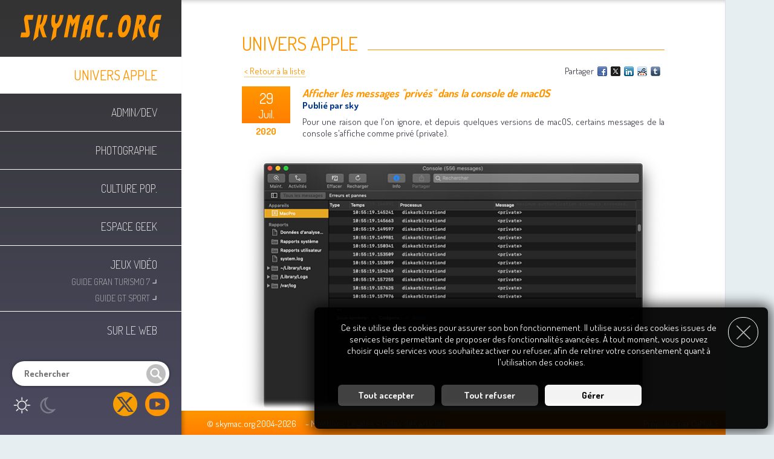

--- FILE ---
content_type: text/html; charset=UTF-8
request_url: https://www.skymac.org/Univers-Apple/article-ea3244ec-Afficher-les-messages-prives-dans-la-console-de-macOS-1.htm
body_size: 5225
content:
<!DOCTYPE html>
<html lang="fr">
<head>
<base href="//www.skymac.org/" />
<title>Afficher les messages "priv&eacute;s" dans la console de macOS - skymac.org</title>
<meta charset="UTF-8" />
<meta name="viewport" content="width=device-width, initial-scale=1.0, maximum-scale=1.0, user-scalable=0" />
<meta name="generator" content="CaMykS 1.0-20250801" />
<meta name="author" content="sky // skymac.contact[at]gmail.com" />
<meta name="robots" content="index,follow" />
<meta property="og:locale" content="fr" />
<meta property="og:site_name" content="skymac.org" />
<meta property="og:type" content="article" />
<meta property="og:title" content="Afficher les messages 'priv&eacute;s' dans la console de macOS" />
<meta property="og:url" content="https://www.skymac.org/Univers-Apple/article-ea3244ec-Afficher-les-messages-prives-dans-la-console-de-macOS-1.htm" />
<meta property="og:image" content="https://www.skymac.org/var/input/FileManager/Articles/2020/07-Juillet/29-macOS-private-logs/logs-private.png" />
<meta property="og:author" content="sky" />
<meta property="og:description" content="Pour une raison que l'on ignore, et depuis quelques versions de macOS, certains messages de la console s'affiche comme priv&eacute; (private)." />
<meta property="article:published_time" content="2020-07-29T21:06:00+02:00" />
<meta property="article:section" content="Univers Apple" />
<meta name="description" content="Pour une raison que l'on ignore, et depuis quelques versions de macOS, certains messages de la console s'affiche comme priv&eacute; (private)." />
<link rel="search" href="https://www.skymac.org/OpenSearch.xml" type="application/opensearchdescription+xml" title="Rechercher un article sur skymac.org" />
<link rel="apple-touch-icon" href="//www.skymac.org/plugin/theme/skymacDesign/img/touchIcons/apple-touch-icon-76x76.png" sizes="76x76" />
<link rel="apple-touch-icon" href="//www.skymac.org/plugin/theme/skymacDesign/img/touchIcons/apple-touch-icon-120x120.png" sizes="120x120" />
<link rel="apple-touch-icon" href="//www.skymac.org/plugin/theme/skymacDesign/img/touchIcons/apple-touch-icon-152x152.png" sizes="152x152" />
<link rel="apple-touch-icon" href="//www.skymac.org/plugin/theme/skymacDesign/img/touchIcons/apple-touch-icon-180x180.png" sizes="180x180" />
<link rel="icon" href="//www.skymac.org/plugin/theme/skymacDesign/img/touchIcons/icon-192x192.png" sizes="192x192" />
<link rel="shortcut icon" href="//www.skymac.org/plugin/theme/skymacDesign/img/touchIcons/icon-192x192.png" sizes="192x192" />
<link rel="canonical" href="https://www.skymac.org/Univers-Apple/article-ea3244ec-Afficher-les-messages-prives-dans-la-console-de-macOS-1.htm" />
<script src="var/ServerCache/scripts/script-8-b6620c655d3f99279d3be0e95b0aaab8.js">/* add javascript */</script>
<script>
	var mp = new MediaPopup("mp");
	mp.set_param("clickBkgdToClose", 1);
	mp.set_param("enableKeyboard", 1);
	mp.set_param("pictures", "closeButton", "cplugin/input/GenericMediaPopup/img/close.gif");
	mp.set_param("pictures", "closeButtonOver", "cplugin/input/GenericMediaPopup/img/close_r.gif");
	mp.set_param("pictures", "leftButton", "cplugin/input/GenericMediaPopup/img/left.gif");
	mp.set_param("pictures", "leftButtonOver", "cplugin/input/GenericMediaPopup/img/left_r.gif");
	mp.set_param("pictures", "rightButton", "cplugin/input/GenericMediaPopup/img/right.gif");
	mp.set_param("pictures", "rightButtonOver", "cplugin/input/GenericMediaPopup/img/right_r.gif");
	mp.set_param("diaporamaButtonsShift", 0);
	mp.set_param("baseURL", "https://www.skymac.org");
	mp.set_param("allowVideos", );
	var __myMediaPopupObject = mp;
	se = new skymacEngine("se");
	var snsp = new SNSPanel("snsp");

	/* on load scripts */
	window.onload = function() {
		CookieAgreementMessage.set_param("cookieTTL", 180);
		CookieAgreementMessage.services["Navigation"] = 2;
		CookieAgreementMessage.services["GenericMediaPopup"] = -1;
		CookieAgreementMessage.set_locale("unavailable_title", "Fonctionnalité indisponible");
		CookieAgreementMessage.set_locale("unavailable_content", "Pour accéder à cette fonctionnalité, vous devez activer le service __SERVICE__ dans le gestionnaire des cookies, et donc consentir à l'utilisation de ses cookies.");
		CookieAgreementMessage.initialise();
		mp.initialise();
		se.initialise();
		snsp.initialise();
		GenericCaptcha.initialise("comment_form", "checkActions");
	}

	/* on resize scripts */
	window.onresize = function() {
		mp.refresh_position();
	}
</script>
<script type="application/ld+json">
{"@context":"https:\/\/schema.org","@type":"Article","url":"https:\/\/www.skymac.org\/Univers-Apple\/article-ea3244ec-Afficher-les-messages-prives-dans-la-console-de-macOS-1.htm","mainEntityOfPage":"https:\/\/www.skymac.org\/Univers-Apple\/article-ea3244ec-Afficher-les-messages-prives-dans-la-console-de-macOS-1.htm","author":{"@type":"Person","name":"sky"},"datePublished":"2020-07-29T21:06:00+02:00","dateModified":"2020-07-29T21:06:00+02:00","articleSection":"Univers Apple","headline":"Afficher les messages \"priv&eacute;s\" dans la console de macOS","description":"Pour une raison que l'on ignore, et depuis quelques versions de macOS, certains messages de la console s'affiche comme priv&eacute; (private).","publisher":{"@type":"Organization","name":"skymac.org","url":"https:\/\/www.skymac.org\/","logo":{"@type":"ImageObject","url":"","width":250,"height":60}},"image":"https:\/\/www.skymac.org\/var\/input\/FileManager\/Articles\/2020\/07-Juillet\/29-macOS-private-logs\/logs-private.png"}
</script>
<link href="var/ServerCache/styles/style-2-2d0199a948c56ecd630f29fbe5942ed6.css" type="text/css" rel="stylesheet" />
<link href="https://fonts.googleapis.com/css?family=Dosis:200,400,700&amp;subset=latin-ext" type="text/css" rel="stylesheet" />
<!--[if (lt IE 9)&(!IEMobile)]>
<link href="plugin/theme/skymacDesign/css/style.css?v=1.0.12" type="text/css" rel="stylesheet" />
<![endif]-->
<link href="plugin/theme/skymacDesign/css/style_tablet.css?v=1.0.2" media="screen and (max-width: 1200px)" type="text/css" rel="stylesheet" />
<link href="plugin/theme/skymacDesign/css/style_handheld.css?v=1.0.7" media="screen and (max-width: 670px)" type="text/css" rel="stylesheet" />
</head>
<body>
<div id="pageHeader">
    <div class="menuButton">
    <a href="javascript:se.swap_menuDisplay();" class="img">
    <img src="plugin/module/Content_skymacHeader/img/menu.png" alt="Menu" /></a>
</div>
<div class="logo">
    <a href="Accueil.htm" class="img">
    <img src="plugin/module/Content_skymacHeader/img/skymac.png" alt="skymac.org" /></a>
</div>
<div id="mainMenus" class="mainMenu">
                                                    <a href="Univers-Apple.htm" class="menu selected">
                Univers Apple</a>
                                                                            <a href="Admin-Dev.htm" class="menu">
                Admin/Dev</a>
                                                                            <a href="Photographie.htm" class="menu">
                Photographie</a>
                                                                            <a href="Culture-Pop.htm" class="menu">
                Culture Pop.</a>
                                                                            <a href="Espace-Geek.htm" class="menu">
                Espace Geek</a>
                                                                            <a href="Jeux-Video.htm" class="menu hasChildren">
                Jeux Vid&eacute;o</a>
                                                                                <a href="Gran-Turismo-7-Guides.htm" class="submenu">
                        Guide Gran Turismo 7&nbsp;<span class="corner">&#8991;</span></a>
                                                                                                    <a href="GT-Sport-Guide-League.htm" class="submenu">
                        Guide GT Sport&nbsp;<span class="corner">&#8991;</span></a>
                                                                                                <a href="Sur-le-web.htm" class="menu">
                Sur le web</a>
                                        
            <div class="search">
           <form name="quickSearch" id="quickSearch" action="Recherche.htm" method="post">
           <input type="hidden" name="hashCheck" value="f6877680871b" />
<input type="hidden" name="category" value="0" />

           <input type="text" name="search" maxlength="32" class="vlinputs" placeholder="Rechercher" value="" />
           </form>        </div>
         <div class="displayModes">
        <a href="javascript:se.switchToDay();" class="mode day">
            <img src="plugin/module/Content_skymacHeader/img/day.png" alt="Activer le mode jour" />
        </a>
        <a href="javascript:se.switchToNight();" class="mode night">
            <img src="plugin/module/Content_skymacHeader/img/night.png" alt="Activer le mode nuit" />
        </a>
     </div>

            <div class="SNSP follow">
                                    <a href="https://twitter.com/skymac_org" class="img" target="_blank" rel="noopener">
                <img src="plugin/input/SocialNetworksSharingPanel/img/followIcons/twitter.png" alt="Suivez nous sur X" title="Suivez nous sur X" class="networkIcon" />
            </a>
                                                        <a href="https://www.youtube.com/channel/UCYoKLq_DekXviO6jzDR8dDA" class="img" target="_blank" rel="noopener">
                <img src="plugin/input/SocialNetworksSharingPanel/img/followIcons/youtube.png" alt="Suivez nous sur Youtube" title="Suivez nous sur Youtube" class="networkIcon" />
            </a>
                                                                                                                                                                                                                        </div>

    </div>

</div>
<div id="pageContent">
    
<div class="mainContent articleDisplay">
<div class="pre-eTitle1"></div>
<h1 class="eTitle1">
Univers Apple</h1>

<div class="genericPageController">
  <div class="share">
Partager 
<a href="http://www.facebook.com/share.php?u=https%3A%2F%2Fwww.skymac.org%2FUnivers-Apple%2Farticle-ea3244ec-Afficher-les-messages-prives-dans-la-console-de-macOS-1.htm"  class="img" target="_blank" rel="noopener">
<img src="cplugin/input/SocialNetworksSharingPanel/img/shareIcons/facebook.gif"
   alt="Facebook" title="Facebook" style="vertical-align:bottom; margin:0 2px; border:0;" />
</a>
<a href="http://x.com/home?status=Afficher+les+messages++priv%C3...+https://www.skymac.org/Univers-Apple/article-ea3244ec-Afficher-les-messages-prives-dans-la-console-de-macOS-1.htm"  class="img" target="_blank" rel="noopener">
<img src="cplugin/input/SocialNetworksSharingPanel/img/shareIcons/twitter.gif"
   alt="X" title="X" style="vertical-align:bottom; margin:0 2px; border:0;" />
</a>
<a href="http://www.linkedin.com/shareArticle?mini=true&url=https%3A%2F%2Fwww.skymac.org%2FUnivers-Apple%2Farticle-ea3244ec-Afficher-les-messages-prives-dans-la-console-de-macOS-1.htm&title=Afficher+les+messages++priv%C3%A9s++dans+la+console+de+macOS&summary=&source="  class="img" target="_blank" rel="noopener">
<img src="cplugin/input/SocialNetworksSharingPanel/img/shareIcons/linkedin.gif"
   alt="LinkedIn" title="LinkedIn" style="vertical-align:bottom; margin:0 2px; border:0;" />
</a>
<a href="http://reddit.com/submit?url=https%3A%2F%2Fwww.skymac.org%2FUnivers-Apple%2Farticle-ea3244ec-Afficher-les-messages-prives-dans-la-console-de-macOS-1.htm&title=Afficher+les+messages++priv%C3%A9s++dans+la+console+de+macOS"  class="img" target="_blank" rel="noopener">
<img src="cplugin/input/SocialNetworksSharingPanel/img/shareIcons/reddit.gif"
   alt="Reddit" title="Reddit" style="vertical-align:bottom; margin:0 2px; border:0;" />
</a>
<a href="http://tumblr.com/widgets/share/tool?canonicalUrl=https%3A%2F%2Fwww.skymac.org%2FUnivers-Apple%2Farticle-ea3244ec-Afficher-les-messages-prives-dans-la-console-de-macOS-1.htm"  class="img" target="_blank" rel="noopener">
<img src="cplugin/input/SocialNetworksSharingPanel/img/shareIcons/tumblr.gif"
   alt="Tumblr" title="Tumblr" style="vertical-align:bottom; margin:0 2px; border:0;" />
</a>



</div>

<a href="Univers-Apple.htm" class="eLink1">
&lt; Retour &agrave; la liste</a>
</div>


<div class="date">
  <div class="dayMonth">
    <div class="day">29</div>
    <div class="month">Juil.</div>
  </div>
  <div class="year">2020</div>
</div>

<div class="content">

<h2 class="eTitle3">
		Afficher les messages "privés" dans la console de macOS</h2>

<div class="eContent2">
    Publi&eacute; par sky</div>

<div class="summary">
  <p class="eContent1">Pour une raison que l'on ignore, et depuis quelques versions de macOS, certains messages de la console s'affiche comme priv&eacute; (private).</p>
<p class="eContent1"><img style="display: block; margin-left: auto; margin-right: auto;" title="Messages priv&eacute;s dans la console de macOS" src="var/input/FileManager/Articles/2020/07-Juillet/29-macOS-private-logs/logs-private.png" alt="Messages priv&eacute;s dans la console de macOS" /></p>
<p class="eContent1">Il est cependant possible de forcer macOS &agrave; les afficher. Pour cela, il suffit de taper la commande suivante dans votre terminal</p>
<pre class="BashSource">sudo log config --mode "private_data:on"</pre>
<p class="eContent1"><img style="display: block; margin-left: auto; margin-right: auto;" title="Messages priv&eacute;s, affich&eacute;s dans la console de macOS" src="var/input/FileManager/Articles/2020/07-Juillet/29-macOS-private-logs/logs-not-private.png" alt="Messages priv&eacute;s, affich&eacute;s dans la console de macOS" /></p>
<p class="eContent1">Pour annuler la modification, il faut logiquement taper la commande</p>
<pre class="BashSource">sudo log config --mode "private_data:off"</pre>
<p class="eContent1">Cette astuce fonctionne depuis macOS 10.12 Sierra &agrave; 10.14 Mojave. Pour 10.15 Catalina, Apple a chang&eacute; des choses, et la commande n'est plus suffisante.</p></div>




</div>
</div>

<div id="comments" class="commentsSep">
  &nbsp;
</div>
<div class="clear">
  &nbsp;
</div>

<div class="eTitle2">
  Commentaires</div>

    Aucun commentaire pour le moment.
<p class="eContent1">
  &nbsp;
</p>
<form name="comment_form" id="comment_form" action="Univers-Apple/article-ea3244ec-Afficher-les-messages-prives-dans-la-console-de-macOS-1.htm#addcomment" method="post">
<input type="hidden" name="action" value="submit_comment" />
<input type="hidden" name="secode" value="r92tf624" />
<input type="hidden" name="article" value="471" />

<div class="commentForm" id="addcomment">

  <div class="eTitle4">
    Poster un commentaire  </div>

  
  <div class="commentWarning eContent3">
    En postant sur skymac.org, je m'engage &agrave; &ecirc;tre courtois et &agrave; ce que mon message soit pertinent avec le sujet de l'article.<br />En outre, j'accepte, sans condition, que mon message soit refus&eacute; et supprim&eacute; si ces r&egrave;gles ne sont pas appliqu&eacute;es.  </div>

  <div class="formInput">
     <input type="text" name="author_name" maxlength="128" class="vlinputs" placeholder="Nom" value="" />  </div>

  <div class="formInput">
     <input type="text" name="author_email" maxlength="128" class="vlinputs" placeholder="E-mail" value="" />  </div>

  <div class="formInput">
    <textarea name="content" class="vlinputs" cols="40" rows="4" ></textarea>  </div>

       <div class="formLine">
      <div class="formInput">
              </div>
    </div>
    
  <div class="formButton">
    <a href="javascript:document.comment_form.submit();" class="skymacButton" style="">Valider</a>  </div>
</div>
</form></div>
<div id="pageFooter">
    <div class="content">

  <div class="menu">
  &copy; skymac.org 2004-2026 &nbsp; &nbsp;            -
  <a href="Mentions-Legales.htm">
  Mentions L&eacute;gales</a>
            -
  <a href="Index-des-Articles.htm">
  Index des articles</a>
        </div>

  <div class="poweredby">
    Propuls&eacute; par <a href="http://www.camyks.net" target="_blank" rel="noopener">CaMykS</a>  </div>

</div>
</div><div id="CookieAgreementMessage" class="cookieAgreementMessage bottom-right">
    <div class="opener" onclick="CookieAgreementMessage.expand_panel();">
        <img src="cplugin/input/CookieAgreementMessage/img/black/open.png" alt="Ouvrir le panneau de gestion des cookies" title="Ouvrir le panneau de gestion des cookies" />
    </div>

    <div class="closer" onclick="CookieAgreementMessage.continue_withoutAccepting();">
        <img src="cplugin/input/CookieAgreementMessage/img/black/close.png" alt="Fermer le panneau" title="Fermer le panneau" />
    </div>

    <div class="message">
        Ce site utilise des cookies pour assurer son bon fonctionnement. Il utilise aussi des cookies issues de services tiers permettant de proposer des fonctionnalit&eacute;s avanc&eacute;es. &Agrave; tout moment, vous pouvez choisir quels services vous souhaitez activer ou refuser, afin de retirer votre consentement quant &agrave; l'utilisation des cookies.    </div>

    <div id="CookieAgreementMessageServices" class="services">
        <div>
            &nbsp;
        </div>
        <div class="title">
            Personnalisation des services        </div>
        <div class="message">
            Vous &ecirc;tes libre de choisir quels services vous souhaitez activer. En autorisant ces services tiers, vous acceptez le d&eacute;p&ocirc;t et la lecture de cookies et l'utilisation de technologies de suivi n&eacute;cessaires &agrave; leur bon fonctionnement. En retirant votre consentement pour certains de ces services, certaines fonctionnalit&eacute;s du site peuvent ne plus fonctionner.        </div>
                                <div class="service">
                <div class="details">

                <div class="title">
                    Navigation du site                                            &nbsp;<a href="Mentions-Legales.htm#LM-Cookies" class="link" target="_blank" rel="noopener,noreferer,nofollow">En savoir plus</a>
                                    </div>

                <div class="message">
                    Le site &eacute;crit un cookie de session permettant son bon fonctionnement et aidant &agrave; la navigation. Il ne peut &ecirc;tre d&eacute;sactiv&eacute;.
                                            <br />Utilisation :                         1 cookie, enregistre l'identifiant de la session.                    
                                            <br />Dur&eacute;e de vie :                         Le cookie est pr&eacute;sent pendant toute la session sur le site. Il devient obsol&egrave;te après 24 minutes d'inactivit&eacute;.                                    </div>
                </div>
                <div class="actions">
                                        <div class="mandatory">
                        Obligatoire                    </div>
                                </div>
            </div>
                                <div class="service">
                <div class="details">

                <div class="title">
                    Popup Média                                    </div>

                <div class="message">
                    Afficher des vid&eacute;os depuis Yoube ou Dailymotion.
                    
                                    </div>
                </div>
                <div class="actions">
                                        <a href="javascript:CookieAgreementMessage.accept_serviceCookies('GenericMediaPopup');void(0);" class="accept" id="GenericMediaPopupAccept" alt="Accepter" title="Accepter">
                        &nbsp;
                    </a>
                    <a href="javascript:CookieAgreementMessage.refuse_serviceCookies('GenericMediaPopup');void(0);" class="refuse" id="GenericMediaPopupRefuse" alt="Refuser" title="Refuser">
                        &nbsp;
                    </a>
                                </div>
            </div>
                <div>
            &nbsp;
        </div>
    </div>

    <div class="buttons">
                    <a href="javascript:CookieAgreementMessage.accept_cookies();void(0);" class="acceptButton">
                Tout accepter            </a>
            <a href="javascript:CookieAgreementMessage.refuse_cookies();void(0);" class="acceptButton">
                Tout refuser            </a>
            <a href="javascript:CookieAgreementMessage.swap_servicesSelectionDisplay();void(0);" class="aboutButton">
                G&eacute;rer            </a>
                        <a href="javascript:CookieAgreementMessage.refresh_page();void(0);" id="CookieAgreementMessageRefreshButton" class="aboutButton hidden">
                Rafra&icirc;chir la page            </a>
            </div>
</div>
</body>
</html>


--- FILE ---
content_type: text/css
request_url: https://www.skymac.org/var/ServerCache/styles/style-2-2d0199a948c56ecd630f29fbe5942ed6.css
body_size: 5188
content:
/**
 * @brief CookieAgreementMessage Input default CSS styles
 * @details Plugin / Input CSS styles
 * @author CaMykS Team
 * @version 1.1.1
 * @date Creation: May 2017
 * @date Modification: Jan 2026
 * @copyright 2017 - 2026 CaMykS Team
 * @note This program is distributed as is - WITHOUT ANY WARRANTY;
 * without even the implied warranty of MERCHANTABILITY or FITNESS FOR A PARTICULAR PURPOSE.
 */
.cookieAgreementMessage {background:black; padding:16px 32px 20px; position:fixed; opacity:0.95; transition:all 0.3s ease; max-width:100%; max-height:100%; overflow: hidden auto; box-sizing: border-box; border-radius:8px; box-shadow: 0px 0px 21px 5px rgba(0,0,0,0.75); z-index:999999;}
.cookieAgreementMessage * {text-decoration:none; box-sizing: border-box;}
.cookieAgreementMessage img {font-size:0;}
.cookieAgreementMessage .opener {display:none; width:30px; height:30px; cursor:pointer; position:relative; top:-15px; left:-15px; margin: 0 5px 5px 0;}
.cookieAgreementMessage .closer {width:50px; height:50px; cursor:pointer; margin:0 0 12px; border:solid 1px white; padding:12px; border-radius:24px; float:right; position:relative; left:16px;}
.cookieAgreementMessage .message {color:white; padding:8px;}
.cookieAgreementMessage .acceptButton {display:inline-block; color:white !important; background:#434343; padding:8px 16px; margin:0 4px 10px; border-radius:6px; min-width:160px; font-weight:bold;}
.cookieAgreementMessage .aboutButton {display:inline-block; color:black !important; background:white; padding:8px 16px; margin:0 4px 10px; border-radius:6px; min-width:160px; font-weight:bold;}
.cookieAgreementMessage .aboutButton.hidden {visibility:hidden;}
.cookieAgreementMessage .acceptButton:hover, .cookieAgreementMessage .aboutButton:hover {text-decoration:none; opacity:0.8;}

.cookieAgreementMessage.minimised {padding:32px; max-width:40px; max-height:40px; overflow:hidden;}
.cookieAgreementMessage.minimised .opener {display:block;}

.cookieAgreementMessage.top {width:100%; text-align:center; padding:20px 0 0 0 ;}
.cookieAgreementMessage.top .message {display:inline-block; max-width:1000px; margin:0 auto;}
.cookieAgreementMessage.top .services {max-width:1000px; margin:0 auto;}
.cookieAgreementMessage.top .buttons {display:inline-block;max-width:1000px; margin:0 auto;}

.cookieAgreementMessage.top-left {width:750px; text-align:center; top:10px; left:10px;}
.cookieAgreementMessage.top-left .buttons {padding:8px 0;}
.cookieAgreementMessage.top-right {width:750px; text-align:center; top:10px; right:10px;}
.cookieAgreementMessage.top-right .buttons {padding:8px 0;}

.cookieAgreementMessage.bottom {width:100%; text-align:center; bottom:0; padding:0 0 0 20px;}
.cookieAgreementMessage.bottom .message {display:inline-block; max-width:1000px; margin:0 auto;}
.cookieAgreementMessage.bottom .services {max-width:1000px; margin:0 auto;}
.cookieAgreementMessage.bottom .buttons {display:inline-block; max-width:1000px; margin:0 auto;}

.cookieAgreementMessage.bottom-left {width:750px; text-align:center; bottom:10px; left:10px;}
.cookieAgreementMessage.bottom-left .buttons {padding:8px 0;}
.cookieAgreementMessage.bottom-right {width:750px; text-align:center; bottom:10px; right:10px;}
.cookieAgreementMessage.bottom-right .buttons {padding:8px 0;}

.cookieAgreementMessage.centered {width:750px; text-align:center; position: fixed; bottom: 50%; left: 50%; transform: translate(-50%, 50%);}
.cookieAgreementMessage.centered .buttons {padding:8px 0;}
.cookieAgreementMessage.centered.minimised {bottom:10px; left:10px; transform: translate(0%, 0%);}

.cookieAgreementMessage .services {max-height:0; transition:max-height 0.3s ease-out; overflow:hidden; text-align:left; margin:12px 0 0 ;}
.cookieAgreementMessage .services.opened {max-height:500px; overflow-y:auto;}
.cookieAgreementMessage .services .title {font-weight:bold; font-size:+2em; color:white;}
.cookieAgreementMessage .services .service {padding:20px 8px; border-top:solid 1px #888; font-size:0; display:flex;}
.cookieAgreementMessage .services .service .details {flex:2;}
.cookieAgreementMessage .services .service .details .title {font-size:+1.5em;}
.cookieAgreementMessage .services .service .details .link {color:white !important; text-decoration:underline;}
.cookieAgreementMessage .services .service .actions {min-width:95px; max-width:95px;}
.cookieAgreementMessage .services .service .actions .mandatory {float:right; color:#2d867a; padding:4px 8px; font-weight:bold;}
.cookieAgreementMessage .services .service .actions .accept, .cookieAgreementMessage .service .refuse {display:block; margin-left:8px; float:right; width:39px; height:39px; background-color:#888; background-position:50% 50%; background-repeat:no-repeat; border:solid 2px #888; border-radius:21px;}
.cookieAgreementMessage .services .service .actions .accept {background-image:url(../../../cplugin/input/CookieAgreementMessage/css/../img/accept.png);}
.cookieAgreementMessage .services .service .actions .accept:hover {border:solid 2px #006e64;}
.cookieAgreementMessage .services .service .actions .accept.selected {border:solid 2px #006e64; background-color:#006e64;}
.cookieAgreementMessage .services .service .actions .refuse {background-image:url(../../../cplugin/input/CookieAgreementMessage/css/../img/refuse.png);}
.cookieAgreementMessage .services .service .actions .refuse:hover {border:solid 2px #961414;}
.cookieAgreementMessage .services .service .actions .refuse.selected {border:solid 2px #961414; background-color:#961414;}

/* mobile adaptation */
@media (max-width: 400px) {
    .cookieAgreementMessage {max-width:100%; left:0; right:0;}
    .cookieAgreementMessage.minimised {left:auto;}
    .cookieAgreementMessage.minimised.bottom-left, .cookieAgreementMessage.minimised.top-left {left:0; right:auto;}
}

@media (max-width: 750px) {
    .cookieAgreementMessage {padding:16px 16px 6px;}
    .cookieAgreementMessage.minimised {padding:32px;}
    .cookieAgreementMessage .message {padding:8px 0;}
    .cookieAgreementMessage .services .title {font-size:+1.5em;}
    .cookieAgreementMessage .services .service .details .title {font-size:+1.25em;}
}

/* print mode */
@media print {
    .cookieAgreementMessage {display:none;}
}


/**
 * @brief skymacDesign theme, main CSS.
 * @details Plugin / Theme Styles
 * @author sky
 * @version 1.0.12
 * @date Creation: Oct 2016
 * @date Modification: Dec 2024
 * @copyright 2016 - 2024 skymac.org
 */

/* global */
* {padding:0; margin:0; box-sizing: border-box;}
body {background:#e7eef1;}
p {padding: 8px 0;}
a {text-decoration:none; color:#ff9600; transition: color 0.3s;}
a:hover {color:#00378B;}
ul {margin:0px 28px; padding:0; list-style:url(../../../plugin/theme/skymacDesign/css/../img/bullet.png);}
ul ul {margin:0px 18px; padding:0; list-style:url(../../../plugin/theme/skymacDesign/css/../img/bullet2.png);}
ul ul ul {margin:0px 18px; padding:0; list-style:url(../../../plugin/theme/skymacDesign/css/../img/bullet.png);}
ol {margin:0px 28px; padding:0;}
li {margin:4px 4px 8px;}
b, strong {font-weight:bold;}
i, em {font-style:italic;}
blockquote {margin:8px 20px;}
input, textarea, select {border:none; padding:0; background:#fdea91; color:#5A5A5A; font-weight:bold; font-size:12px; border-radius:4px;}
input, textarea, option {padding:4px 4px; font-weight:bold; color:#5A5A5A; font-size:12px;}
textarea {resize: none;}
.inputs {width:200px;}
.linputs {width:400px;}
.sinputs {width:150px;}
.vsinputs {width:75px;}
.vlinputs {width:100%;}
form {margin:0;}
.img {font-size:0;}
sup, sub {font-size:9px; color:inherit;}
img {border:0; max-width:100%; height:auto;}
.RSS {float:right;}
.pre-eTitle1 {border-bottom:solid 1px #ff9600; height:0; font-size:0; position:relative; top:32px;}
.preview {background:white; padding:20px;}

/* icon image for layered menu */
img.icon{float:left; margin-right:4px;}

/* update cookie agreement */
.cookieAgreementMessage {z-index:110;}

/* error */
.error {font-size:1.10em; font-weight:bold; color:#CC3333; padding:4px;}

/* tool */
.clear {clear:both; height:0; font-size:0;}
.centered {text-align:center;}
.lefted {text-align:left;}
.righted {text-align:right;}

/* editor */
* {font-family: 'Dosis', sans-serif; font-size: 15px; font-weight:normal; font-style:normal; color:#454550;}

/* generic titles */
.eTitle1 {font-size:32px; text-transform:uppercase; color:#ff9600; margin:0 0 16px; position:relative; z-index:20; padding:0 16px 0 0; background:white; display:inline-block;}
.eTitle2 {font-size:24px; text-transform:uppercase; color:#454550; margin:8px 0; padding: 0 0 4px; border-bottom:solid 1px #454550;}
.eTitle3 {font-size:18px; font-style:italic; font-weight:bold; color:#ff9600;}

a.eTitle3 {text-decoration:none;}
a.eTitle3:hover{text-decoration:none;}

.eTitle4 {font-size:18px; color:#00378B; padding:4px 0;}
.eTitle5 {font-size:16px; color:#ff9600; font-weight:bold; padding:4px 0;}

/* generic contents */
.eContent1 {}
.eContent2 {color:#00378B; font-weight: bold;}
.eContent3 {font-style: italic;}

p.eContent1, p.eContent2, p.eContent3 {text-align:justify}

a.eLink1 {border-bottom:dotted 1px #ff9600; transition: color 0.3s, border 0.3s;}
a.eLink2 {border-bottom:dotted 1px #ff9600; font-weight:bold; transition: color 0.3s, border 0.3s;}
a.eLink1:hover, a.eLink2:hover {color:#00378B; border-bottom:dotted 1px #00378B;}

table.eTable{margin:4px 96px; border:solid 1px #797f9d;}
th.eTableHeader, td.eTableHeader {background:#797f9d; padding:4px; font-weight:bold; color: white;}
td.eTableLine0 {background:white; padding:4px; font-weight:bold;}
td.eTableLine1 {background:#EFEAF4; padding:4px; font-weight:bold;}

td.eTableLineAuto {background:white; padding:4px; font-weight:bold;}
tr:nth-child(odd) td.eTableLineAuto {background:#EFEAF4; padding:4px; font-weight:bold;}

/* specific content */
.JSSource, .BashSource, .HTMLSource, .CSSSource, .PHPSource, .LOGSource, .SQLSource {border-left:solid 4px #00378B; background:rgba(0, 55, 139, 0.02); margin:8px 0 8px 24px; padding:8px; white-space:pre-wrap; font-family:monospace; font-size:11px;}
.CSSSource, .LOGSource, .SQLSource {min-height:36px;}
.PHPSource {min-height:40px;}
.HTMLSource {min-height:58px;}

.JSSource:before {content:'JS'; display: inline-block; height:0; width:0; overflow:visible; position:relative; left:-21px; top:18px;
                  color:#00378B; font-weight:bold; font-size:24px; line-height:0; font-family: 'Dosis', sans-serif; opacity:0.5;
                  -webkit-transform: rotate(270deg); -moz-transform: rotate(270deg); -o-transform: rotate(270deg); -ms-transform: rotate(270deg);}

.BashSource:before {content:'SH'; display: inline-block; height:0; width:0; overflow:visible; position:relative; left:-21px; top:18px;
                    color:#00378B; font-weight:bold; font-size:24px; line-height:0; font-family: 'Dosis', sans-serif; opacity:0.5;
                    -webkit-transform: rotate(270deg); -moz-transform: rotate(270deg); -o-transform: rotate(270deg); -ms-transform: rotate(270deg);}

.CSSSource:before {content:'CSS'; display: inline-block; height:0; width:0; overflow:visible; position:relative; left:-21px; top:30px;
                   color:#00378B; font-weight:bold; font-size:24px; line-height:0; font-family: 'Dosis', sans-serif; opacity:0.5;
                   -webkit-transform: rotate(270deg); -moz-transform: rotate(270deg); -o-transform: rotate(270deg); -ms-transform: rotate(270deg);}

.HTMLSource:before {content:'HTML'; display: inline-block; height:0; width:0; overflow:visible; position:relative; left:-21px; top:52px;
                   color:#00378B; font-weight:bold; font-size:24px; line-height:0; font-family: 'Dosis', sans-serif; opacity:0.5;
                   -webkit-transform: rotate(270deg); -moz-transform: rotate(270deg); -o-transform: rotate(270deg); -ms-transform: rotate(270deg);}

.PHPSource:before {content:'PHP'; display: inline-block; height:0; width:0; overflow:visible; position:relative; left:-21px; top:34px;
                   color:#00378B; font-weight:bold; font-size:24px; line-height:0; font-family: 'Dosis', sans-serif; opacity:0.5;
                   -webkit-transform: rotate(270deg); -moz-transform: rotate(270deg); -o-transform: rotate(270deg); -ms-transform: rotate(270deg);}

.LOGSource:before {content:'LOG'; display: inline-block; height:0; width:0; overflow:visible; position:relative; left:-21px; top:30px;
                   color:#00378B; font-weight:bold; font-size:24px; line-height:0; font-family: 'Dosis', sans-serif; opacity:0.5;
                   -webkit-transform: rotate(270deg); -moz-transform: rotate(270deg); -o-transform: rotate(270deg); -ms-transform: rotate(270deg);}

.SQLSource:before {content:'SQL'; display: inline-block; height:0; width:0; overflow:visible; position:relative; left:-21px; top:30px;
                   color:#00378B; font-weight:bold; font-size:24px; line-height:0; font-family: 'Dosis', sans-serif; opacity:0.5;
                   -webkit-transform: rotate(270deg); -moz-transform: rotate(270deg); -o-transform: rotate(270deg); -ms-transform: rotate(270deg);}

.updateBox {background-color:rgba(0, 55, 139, 0.05); padding:20px; clear:both; margin:10px 0 20px;}

.JSSource *, .BashSource *, .HTMLSource *, .CSSSource *, .PHPSource *, .LOGSource *, .SQLSource * {white-space:pre-wrap; font-family:monospace; font-size:11px;}

/* parts */
.skymacButton {display:inline-block; margin: 4px; min-width: 150px; padding:4px 8px; background: #ff9600; text-align:center; color:white; font-weight:bold; transition: background-color 0.3s;}
.skymacButton:hover {background: #00378B; color:white;}

/* media popup */
.mediaPopupBkgd {position:fixed; left:0; top:0; background:#333333; opacity:0.75; width:100%; z-index:10000;}
.mediaPopup {z-index:10001; padding:10px; background:white; position:fixed; top:0; left:0; text-align:center; max-width:96%; box-sizing: content-box;}
.mediaPopup .closeButton {width:0; height:0; overflow:visible; float:right; position:relative; top:-28px; left:0px; cursor:pointer; font-size:0;}
.mediaPopup .mediaTitle {margin:4px 0 0; padding:2px 8px; text-align:center; color:#444444; font-weight:bold; background:white;}

/* page controler in control bar */
.genericPageEmptyController {font-size:0px; height: 0px;}
.genericPageController {margin:0 0 16px; padding:0 4px; width:100%; clear:both;}
.genericPageController .gpcBox {margin:0 auto;}
.genericPageController .gpcButton {padding:0 2px; font-size:0; vertical-align:middle;}
.genericPageController .gpcSelected {line-height:17px; font-weight:bold; padding:6px 12px; font-size:16px; background:#ff9600; color:white; text-decoration:none; display:inline-block;}
.genericPageController .gpcLink {line-height:17px; color:#ff9600; padding:5px 11px; text-decoration:none; font-size:16px; font-weight:bold; display:inline-block; border:solid 1px #ff9600; transition: color 0.3s, border 0.3s;}
.genericPageController .gpcLink:hover {text-decoration:none; background:white; color:#00378B; border:solid 1px #00378B;}
.genericPageController .gpcSpacer{padding:0 2px; color:white; text-decoration:none;}
.genericPageController .gpcLPage{padding:0 2px; color:white; text-decoration:none;}
.genericPageController .gpcRPage{padding:0 2px; color:white; text-decoration:none;}
.genericPageController .gpcPage{padding:0 2px; color:white; text-decoration:none;}

/* header  */
#pageHeader {background:#333333; background-image: linear-gradient(#333333, #4b4a60); width:300px; position:fixed; top:0; left:0; bottom:0;}
#pageHeader .menuButton {display:none;}
#pageHeader .logo {padding:20px 0 0; text-align:center;}
#pageHeader .mainMenu {padding: 20px 0;}
#pageHeader .mainMenu a.menu {display:block; border-top: solid 1px white; padding:20px 40px; font-size:18px; font-weight:300; text-align:right; text-decoration:none; text-transform:uppercase; color:white; transition: background 0.5s;}
#pageHeader .mainMenu a.menu:first-child {border-top:none;}
#pageHeader .mainMenu a.menu.selected {background:white; color:#ff9600; font-weight:400; font-size:22px; padding:16px 40px;}
#pageHeader .mainMenu a.menu.selected:hover {background:white;}
#pageHeader .mainMenu a.menu:hover {background:#ff9600; background-image: linear-gradient(#ff9600, #ff7e00);}
#pageHeader .mainMenu a.menu.hasChildren {padding-bottom:4px;}

#pageHeader .mainMenu a.submenu {display:block; padding:4px 40px; font-size:15px; font-weight:300; text-align:right; text-decoration:none; text-transform:uppercase; color:#CECECE; transition: background 0.5s;}
#pageHeader .mainMenu a.submenu.selected {background:white; color:#ff9600; font-weight:400; font-size:16px;}
#pageHeader .mainMenu a.submenu.selected:hover {background:white;}
#pageHeader .mainMenu a.submenu:hover {background:#ff9600; background-image: linear-gradient(#ff9600, #ff7e00);}

#pageHeader .mainMenu a.submenu .corner {position:relative; top:-4px; color:#CECECE; font-weight:300; font-size:20px; line-height:4px;}
#pageHeader .mainMenu a.submenu.selected .corner {color:#ff9600;}

#pageHeader .mainMenu a.submenu + a.menu {margin-top:8px;}

#pageHeader .mainMenu .search {padding:0 20px; margin:20px 0 0;}
#pageHeader .mainMenu .displayModes {float:left; width:100px; font-size:0; padding-left:10px;}
#pageHeader .mainMenu .displayModes a.mode {display:inline-block; padding:16px 0 8px 10px; transition: opacity 0.5s; border-top:none;}
#pageHeader .mainMenu .displayModes a.mode:hover{background:none; background-image:none;}
#pageHeader .mainMenu .displayModes a.mode.night {opacity:0.3;}
#pageHeader .mainMenu .displayModes a.mode.night:hover {opacity:1;}
#pageHeader .mainMenu .SNSP.follow {text-align:right; margin:0 20px;}
#pageHeader .mainMenu .SNSP.follow a {display:inline-block; padding:10px 0 10px 10px; transition: opacity 0.5s;}
#pageHeader .mainMenu .SNSP.follow a:hover {background:none; background-image:none; opacity:0.7;}
#pageHeader .mainMenu .tipeee {font-size:18px; color:white; padding:8px 0; text-align:center;}
#pageHeader .mainMenu .tipeee * {color:inherit; font-size:inherit;}

/* footer */
#pageFooter {position:fixed; bottom:0; width:100%; margin:0 0 0 300px; box-sizing: border-box; height:40px; background-color:#ff9600; background-image: linear-gradient(#ff9600, #ff7e00); padding:12px 12px 12px 42px; max-width:900px; box-shadow: inset 7px 0 9px -7px rgba(0,0,0,0.5),  0 -20px 8px -10px rgba(255,255,255,1); z-index:21;}
#pageFooter .content {font-size:0;}
#pageFooter .content * {color:white;}
#pageFooter .content .menu {display:inline-block; width:70%;}
#pageFooter .content .poweredby {display:inline-block; width:30%; text-align:right;}

/* content */
#pageContent {min-height:100vh; margin:0 0 0 300px; background:#FFFFFF; max-width:900px; box-sizing: border-box; border-right:solid 1px #dcdeec; padding:50px 100px 70px; box-shadow: inset 0 7px 9px -7px rgba(0,0,0,0.3);}

/* home */
.home .edito {padding:12px 0 0 50px; background:url(../../../plugin/theme/skymacDesign/css/../img/home/quote.png) 0 0 no-repeat;}
.home div.footer {margin-left:50px;}
.home .share {display:inline;}

/* links */
.linkList {}
.linkList .link {padding:12px 0;}
.linkList .link .icon {float:left; width:85px;}
.linkList .link .icon img {width:75px;}
.linkList .link .content {margin-left:85px; height:85px; vertical-align:top;}

/* articles */
.articles {font-size:0;}
.articles .article {}
.articles .article .date {width:80px; float:left;}
.articles .article .date .dayMonth {background:#ff9600; background-image: linear-gradient(#ff9600, #ff7e00);}
.articles .article .date .day {text-align:center; color:white; font-size:24px; padding:4px 0 0;}
.articles .article .date .month {text-align:center; color:white; font-size:18px; padding: 0 0 4px;}
.articles .article .date .year {color: #ff9600; text-align:center; padding: 4px; font-weight:bold;}
.articles .article .content {margin-left:100px;}
.articles .article .content a.title {font-size:18px;}
.articles .bottomSeparator {clear:both; height:20px;}
.articles .link {margin-left:20px;}

.articleDisplay .date {width:80px; float:left; margin-right:20px;}
.articleDisplay .date .dayMonth {background:#ff9600; background-image: linear-gradient(#ff9600, #ff7e00);}
.articleDisplay .date .day {text-align:center; color:white; font-size:24px; padding:4px 0 0;}
.articleDisplay .date .month {text-align:center; color:white; font-size:18px; padding: 0 0 4px;}
.articleDisplay .date .year {color: #ff9600; text-align:center; padding: 4px; font-weight:bold;}
.articleDisplay .intro {margin-left:100px;}
.articleDisplay .share {float:right;}

.commentWarning {padding:4px 0; font-size:12px;}

.commentForm .formInput {padding:4px 0;}
.commentForm .formButton {padding:4px 0; text-align:right;}
.commentForm .g-recaptcha div {margin-left:auto;}

.commentList .commentHeader {font-weight:bold;}
.commentList .commentHeader .info {font-weight:bold; color: #ff9600;}
.commentList .commentContent {padding-left:40px;}

/* picture gallery */
.pictureGallery {clear:both; font-size:0; margin:16px 0;}
.pictureGallery .item {display:inline-block; margin:0 8px 8px 0; font-size:0; width: 164px;}
.pictureGallery .item img {transition: -webkit-transform 0.5s, -moz-transform 0.5s, -o-transform 0.5s, box-shadow 0.5s;  border:solid 1px white;}
.pictureGallery .item:hover img {-webkit-transform: rotate(-6deg); -moz-transform: rotate(-6deg); -o-transform: rotate(-6deg); box-shadow:0px 0px 4px rgba(0, 55, 139, 0.7);}

/* search */
.search {margin:0 auto 40px; width:500px; max-width:100%; font-size:0;}
.search.full {width:100%;}
.search form {font-size:0;}
.search .formInput {padding:4px 0;}
.search .formInput.half {display:inline-block; width:46%; margin:0 2%;}
.search .formButton {padding:4px 0; text-align:center;}
.search .formButton.half {display:inline-block; width:50%;}
.search .formButton .skymacButton {font-size:15px; padding:8px 32px;}
.search input {font-size:15px; padding:11px 20px; background: url(../../../plugin/theme/skymacDesign/css/../img/search/search.png) top 50% right 6px no-repeat white; border-radius:20px; box-shadow:0px 0px 4px rgba(0, 0, 0, 0.5);}
.search input:focus {box-shadow:0px 0px 4px rgba(0, 55, 139, 0.7);}
.search select {font-size:15px; padding:7px 20px; background:white; border-radius:20px; box-shadow:0px 0px 4px rgba(0, 0, 0, 0.5);}
.searchNoResult {text-align:center;}

/* data block */
.dataBlock {font-size:0;}
.dataBlock .element {display:inline-block; width:50%;}
.dataBlock .icons {position:relative; top:4px;}

/* GT7 Guide */
.guideGT7 {}
.guideGT7 .pictureBox {float:right; margin:0 0 20px 20px; border:solid 2px #222222; font-size:0; position:relative; z-index:5;}
.guideGT7 .pictureBox img {width:300px;}

/* night mode */
body.night {background:#222222;}
body.night * {color:#b2b2b2;}

body.night .error {color:#CC3333;}

/* editor */
body.night .eTitle1 {background:#333333; color:#ff9600;}
body.night .eTitle3 {color:#bbb;}
body.night .eTitle4 {color:#ff9600;}
body.night .eContent2 {color:#729fe2;}

body.night a.eLink1:hover, a.eLink2:hover {color:#ff9600; border-bottom:dotted 1px #ff9600;}
body.night .updateBox{background-color: rgba(0, 55, 139, 0.25);}
body.night input, body.night textarea, body.night select, body.night option {color:#888888;}

/* header */
body.night #pageHeader .mainMenu a {border-top: solid 1px #555555; color:#b2b2b2;}
body.night #pageHeader .mainMenu a:first-child {border-top:none;}
body.night #pageHeader .mainMenu a.submenu {border-top:none;}
body.night #pageHeader .mainMenu a.selected {background:#333333;}
body.night #pageHeader .mainMenu a.selected:hover {background:#333333; color:#b2b2b2;}
body.night #pageHeader .mainMenu a:hover {background:#ff9600; color:#333333; background-image: linear-gradient(#ff9600, #ff7e00);}
body.night #pageHeader .mainMenu .displayModes a.mode.night {opacity:1;}
body.night #pageHeader .mainMenu .displayModes a.mode.day {opacity:0.3;}
body.night #pageHeader .mainMenu .displayModes a.mode.day:hover {opacity:1;}

body.night #pageHeader .mainMenu .tipeee {color:#b2b2b2;}
body.night #pageHeader .mainMenu .tipeee a {border:none;}

/* content */
body.night #pageContent {background:#333333; border-right:solid 1px #555555;}

/* footer */
body.night #pageFooter {box-shadow:none;}
body.night #pageFooter .content * {color:#333333;}

/* page controller */
body.night .genericPageController .gpcSelected {color:#333333;}
body.night .genericPageController .gpcLink:hover {background:none;}

/* article list */
body.night .articles .article .date .day {color:#333333;}
body.night .articles .article .date .month {color:#333333;}

/* editor */
body.night th.eTableHeader, td.eTableHeader {background:#00378B;}
body.night td.eTableLine0 {background:#333333;}
body.night td.eTableLine1 {background:#555555;}

body.night .JSSource, body.night .BashSource, body.night .HTMLSource, body.night .CSSSource, body.night .PHPSource, body.night .LOGSource, body.night .SQLSource {background:white; border-left:solid 4px #888888; color:#454550;}
body.night .JSSource:before, body.night .BashSource:before, body.night .HTMLSource:before, body.night .CSSSource:before, body.night .PHPSource:before, body.night .LOGSource:before, body.night .SQLSource:before {color:#888888;}

/* search */
body.night .search input {background-color: black; box-shadow:0px 0px 4px rgba(255, 255, 255, 0.5);}
body.night .search input:focus {box-shadow:0px 0px 4px rgba(0, 55, 139, 1);}
body.night .search select {background:black; box-shadow:0px 0px 4px rgba(255, 255, 255, 0.5);}

/* parts */
body.night .skymacButton {color:#333333;}
body.night .skymacButton:hover {color:white;}

/* GT7 Guide */
body.night .guideGT7 .pictureBox {border:solid 2px white;}




--- FILE ---
content_type: text/css
request_url: https://www.skymac.org/plugin/theme/skymacDesign/css/style_tablet.css?v=1.0.2
body_size: 697
content:
/**
 * @brief skymacDesign theme, tablet format CSS.
 * @details Plugin / Theme Styles
 * @author sky
 * @version 1.0.2
 * @date Creation: Oct 2016
 * @date Modification: Jul 2024
 * @copyright 2016 - 2024 skymac.org
 */

.hiddenOnTablet {display:none !important;}
img.halfWidth {max-width:48%; height:auto;}

.RSS {float:right; position:relative; top:2px;}
.pre-eTitle1 {border-bottom:solid 1px #ff9600; height:0; font-size:0; position:relative; top:30px;}

/* editor */
* {font-size:14px;}

.eTitle1 {font-size:28px;}
.eTitle2 {font-size:20px;}
.eTitle3 {font-size:16px;}
.eTitle4 {font-size:16px;}

/* header */
#pageHeader {width:25%;}
#pageHeader .logo {padding:10px 20px;}
#pageHeader .logo img {max-width:80%; height:auto;}
#pageHeader .mainMenu {padding:10px 0;}
#pageHeader .mainMenu a.menu {padding:10px 16px; font-size:16px;}
#pageHeader .mainMenu a.menu.selected {font-size:18px; padding:12px 16px;}

#pageHeader .mainMenu a.menu.hasChildren {padding-bottom:4px;}

#pageHeader .mainMenu a.submenu {padding:4px 16px; font-size:15px;}



/* footer */
#pageFooter {margin:0 0 0 25%; position:static; width:auto;}

/* content */
#pageContent {margin:0 0 0 25%; padding:30px; min-height:calc(100vh - 40px);}

/* home */
.home .edito {padding:12px 0 0 30px; background:url(../img/home/quote.png) 0 0 no-repeat;}
.home div.footer {margin-left:0;}

/* articles */
.articles .article .date {width:60px;}
.articles .article .date .day {font-size:20px;}
.articles .article .date .month {font-size:16px;}
.articles .article .content {margin-left:80px;}

.articleDisplay .date {width:60px;}
.articleDisplay .date .day {font-size:20px;}
.articleDisplay .date .month {font-size:16px;}
.articleDisplay .intro {margin-left:80px;}
